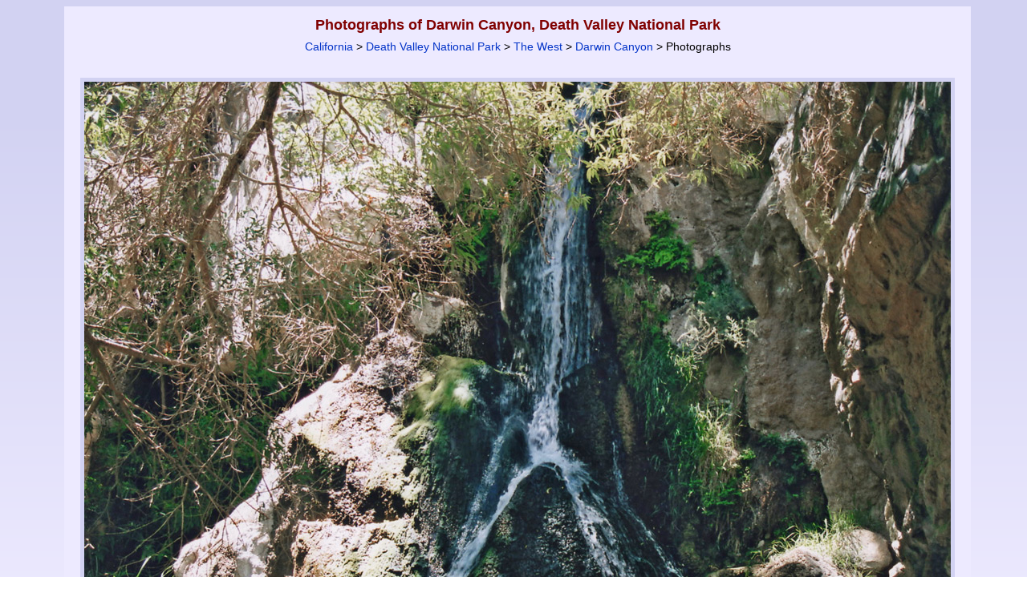

--- FILE ---
content_type: text/html; charset=UTF-8
request_url: https://www.americansouthwest.net/california/death_valley/darwinfalls1_l.html
body_size: 6602
content:
<!DOCTYPE html>
<html lang="en-US">
<head>
<meta charset="UTF-8">
<!-- Google tag (gtag.js) -->
<script async src="https://www.googletagmanager.com/gtag/js?id=G-PKWMNYJNF9"></script>
<script>
window.dataLayer = window.dataLayer || [];
function gtag(){dataLayer.push(arguments);}
gtag('js', new Date());
gtag('config', 'G-PKWMNYJNF9');
</script>
<title>Split waterfall: Darwin Canyon, Death Valley National Park, California</title>
<link rel="canonical" href="https://www.americansouthwest.net/california/death_valley/darwinfalls1_l.html">
<meta name="keywords" content="Photographs, Darwin Canyon, Death Valley National Park, Split waterfall and a shady pool - lower Darwin Falls, California, waterfalls green trees canyons panamint springs pools">
<meta name="author" content="The American Southwest"> 
<meta name="description" content="Photos of Darwin Canyon, Death Valley National Park: Split waterfall and a shady pool - lower Darwin Falls">
<meta name="viewport" content="width=device-width, initial-scale=1">
<link rel="stylesheet" href="/css/asw10.css" type="text/css">
<link rel="stylesheet" media="(max-width:1120px)" href="/css/asw10s.css"  type="text/css">
<link rel="stylesheet" media="(min-width:1121px)" href="/css/asw10l.css"  type="text/css">
<link rel="stylesheet" href="/css/ca4.css" type="text/css">
<style type="text/css">
@media screen and (min-width:1121px){
div.a {width:1130px;}
div.amain {width:1080px;}
}
</style>
<script src="/javascript/back.js" type="text/javascript" language="JavaScript"></script>
<script type="application/ld+json">
{
"@context": "https://schema.org/",
"@type": "ImageObject",
"contentUrl": "https://www.americansouthwest.net/california/photographs700/darwinfalls1.jpg",
"license": "https://www.americansouthwest.net/copyright.html",
"acquireLicensePage": "https://www.americansouthwest.net/licensing.shtml",
"creditText": "The American Southwest",
"creator": {
"@type": "Person",
"name": "John Crossley"
},
"copyrightNotice": "John Crossley"
}
</script>
</head>

<body><a id="top"></a>
<div align="center" class="z"><div class="toplinks"><div class="a">

<div class="alargepicturenew"><h1>Photographs of Darwin Canyon, Death Valley National Park</h1><br><span class="sub"><a href="/california/index.shtml" class="sublinks">California</a> &gt; <a href="national_park.html" class="sublinks">Death Valley National Park</a> &gt; <a href="emigrant_canyon.html" class="sublinks">The West</a> &gt; <a href="darwin-canyon.html" class="sublinks">Darwin Canyon</a> &gt; Photographs</span><br><br>

<div align="center"><div class="large" style="max-width:1080px;">
<a href="darwin_l.html"><img src="/california/photographs700/darwinfalls1.jpg" width="1080" height="810" border="0" hspace="0" vspace="0" alt="Split waterfall"></a><br>
<table cellpadding="0" cellspacing="0" border="0" width="100%" class="dark"><tr><td align="left" valign="top" width="110" class="largephototitle"><a href="darwin3_l.html" class="nextprevious">Previous Photo</a></td><td align="center" class="largephototitle">Split waterfall and a shady pool - lower Darwin Falls</td><td align="right" valign="top" width="110" class="largephototitle"><a href="darwin_l.html" class="nextprevious">Next Photo</a></td></tr></table></div>
<br><script type="text/javascript">back();</script>

<div style="max-width:1090px;text-align:left"><span class="licensephoto"><a href="/licensing.shtml?https://www.americansouthwest.net/california/death_valley/darwinfalls1_l.html">License/purchase this photograph</a></span>

<div style="float:right"><div class="fblike"><div id="fb-root"></div><script src="https://connect.facebook.net/en_US/all.js#xfbml=1"></script><fb:like href="https://www.americansouthwest.net/california/death_valley/darwinfalls1_l.html" layout="button_count" show_faces="false" width="90" font="verdana"></fb:like></div>
<div class="twitter"><a href="https://twitter.com/intent/tweet" class="twitter-share-button" data-url="https://www.americansouthwest.net/california/death_valley/darwinfalls1_l.html" data-count="horizontal"></a><script type="text/javascript" src="https://platform.twitter.com/widgets.js"></script></div>
<div class="pintrest"><a href="//www.pinterest.com/pin/create/button/" data-pin-do="buttonBookmark"><img src="//assets.pinterest.com/images/pidgets/pin_it_button.png" alt="Pinterest"></a><script type="text/javascript" src="//assets.pinterest.com/js/pinit.js"></script></div></div></div><br clear="all"><br><div class="gphotoads2"><script async src="//pagead2.googlesyndication.com/pagead/js/adsbygoogle.js"></script>
<!-- ca-resp-p -->
<ins class="adsbygoogle"
style="display:block;margin:0px auto"
data-ad-client="ca-pub-5021867887730729"
data-ad-slot="6896808878"
data-ad-format="auto"></ins>
<script>
(adsbygoogle = window.adsbygoogle || []).push({});
</script></div><br></div></div>

<div class="aaback">Keywords: Death Valley National Park, Darwin Canyon,   California, waterfalls green trees canyons panamint springs pools<br></div>

<div class="afooter"><div class="linebottom"></div>
<a href="/arizona/index.shtml" class="footerlinks">Arizona</a> |
<a href="/california/index.shtml" class="footerlinks">California</a> |
<a href="/colorado/index.shtml" class="footerlinks">Colorado</a> |
<a href="/idaho/index.shtml" class="footerlinks">Idaho</a> |
<a href="/nevada/index.shtml" class="footerlinks">Nevada</a> |
<a href="/new_mexico/index.shtml" class="footerlinks">New Mexico</a> |
<a href="/oregon/index.shtml" class="footerlinks">Oregon</a> |
<a href="/texas/index.shtml" class="footerlinks">Texas</a> |
<a href="/utah/index.shtml" class="footerlinks">Utah</a> |
<a href="/wyoming/index.shtml" class="footerlinks">Wyoming</a> |
<a href="/slot_canyons/index.html" class="footerlinks">Slot Canyons</a> |
<a href="/southwest_travelogue/index.html" class="footerlinks">Travelogue</a> |
<a href="/" class="footerlinks">SOUTHWEST</a></div>
</div>

<span class="copyright"><br><a href="/copyright.html" class="copyright" title="Copyright notice">All Contents &copy; Copyright The American Southwest</a> | <a href="/comments.html" class="copyright" title="Email form for comments and questions">Comments and Questions</a> | <a href="/contribute.html" class="copyright" title="Contribute to americansouthwest.net">Contribute</a> | <a href="/affiliate-marketing-disclosure.html" class="copyright" title="Affiliate Marketing Disclosure">Affiliate Marketing Disclosure</a> | <a href="/sitemap.html" class="copyright" title="Index of all pages on americansouthwest.net">Site Map</a></span><br></div>
</div></body>
</html>
<!-- sitemap -->
<!-- 23 December, 2023 -->

--- FILE ---
content_type: text/html; charset=utf-8
request_url: https://www.google.com/recaptcha/api2/aframe
body_size: 267
content:
<!DOCTYPE HTML><html><head><meta http-equiv="content-type" content="text/html; charset=UTF-8"></head><body><script nonce="hI2a88fO_GhJNGjnUOt3oQ">/** Anti-fraud and anti-abuse applications only. See google.com/recaptcha */ try{var clients={'sodar':'https://pagead2.googlesyndication.com/pagead/sodar?'};window.addEventListener("message",function(a){try{if(a.source===window.parent){var b=JSON.parse(a.data);var c=clients[b['id']];if(c){var d=document.createElement('img');d.src=c+b['params']+'&rc='+(localStorage.getItem("rc::a")?sessionStorage.getItem("rc::b"):"");window.document.body.appendChild(d);sessionStorage.setItem("rc::e",parseInt(sessionStorage.getItem("rc::e")||0)+1);localStorage.setItem("rc::h",'1768615301465');}}}catch(b){}});window.parent.postMessage("_grecaptcha_ready", "*");}catch(b){}</script></body></html>

--- FILE ---
content_type: text/css
request_url: https://www.americansouthwest.net/css/ca4.css
body_size: 2028
content:
BODY {background-color: #D2D2F2;background: linear-gradient(to bottom, #D2D2F2 9%, #EDEAFF 50%, #D2D2F2)}.overlay {background-color: #8284c0;opacity:0.95}.a {border:1px solid #8284c0;}div.linebottom {background-color:#8284c0;}/* light */.a,.awide,.a td,.aa,.aa td {background-color:#EDEAFF;}/* dark - summary */div.linetop, div.linetopphoto, .summary,.nearbys2, table.dark td, div.hotellogo, div.dmediuml, div.large, div.dmediump, div.smalll1, div.line, div.wideline, div.hotelline, .trail,.trail td,.weatherinner-page,.weatherfooter-page,table.compare td.l,table.compare td.r {background-color: #D2D2F2;}.more,.moresm,.related,.hotel,.photobox,.nearby,.highlights {border: 2px solid #D2D2F2;}@media screen and (max-width:710px) {.more {border:none}.photobox {border:none}/*.drightmain {margin-top:20px;border-top:solid 1px #D2D2F2;}*/}@media screen and (max-width:859px) {.brightmain .more {border:none}.brightmain {margin-top:20px;border-top:solid 1px #D2D2F2;padding-top:10px}.brightmain .more {border-bottom:solid 1px #D2D2F2;}.brightmain .photobox {border:none;padding-top:10px}div.brightmain2 div.more {border:0;border-bottom:solid 1px #D2D2F2;}div.irightmain div.more {border:0;border-bottom:solid 1px #D2D2F2;}div.irightmain  {border:0;border-top:solid 1px #D2D2F2;}div.hotelfeatured {border-bottom:solid 1px #D2D2F2}}table.bgg {background-color: #D2D2F2;}table.light, td.light, table.lightmain  {background-color: #EDEAFF;}td.featuredhotels {color: #D2D2F2;}tr.featured td {background-color: #D2D2F2;}img.topomap {border: 1px solid #4f518d;}table.datesform {border-style:solid;border-width:1px;border-color:#4f518d;padding:3px;}.weather {width: 550px; height: 460px; background-color: #D2D2F2;border: 1px solid #4f518d;margin-bottom:6px;}.weatherinner {height: 420px;border-bottom: 1px solid #4f518d;}.weatherfooter {text-align: center;padding-top:10px;padding-bottom:10px;}.weather-page {width: 182px; height: 58px; background-color: #D2D2F2;padding-top:4px;text-align:left;}